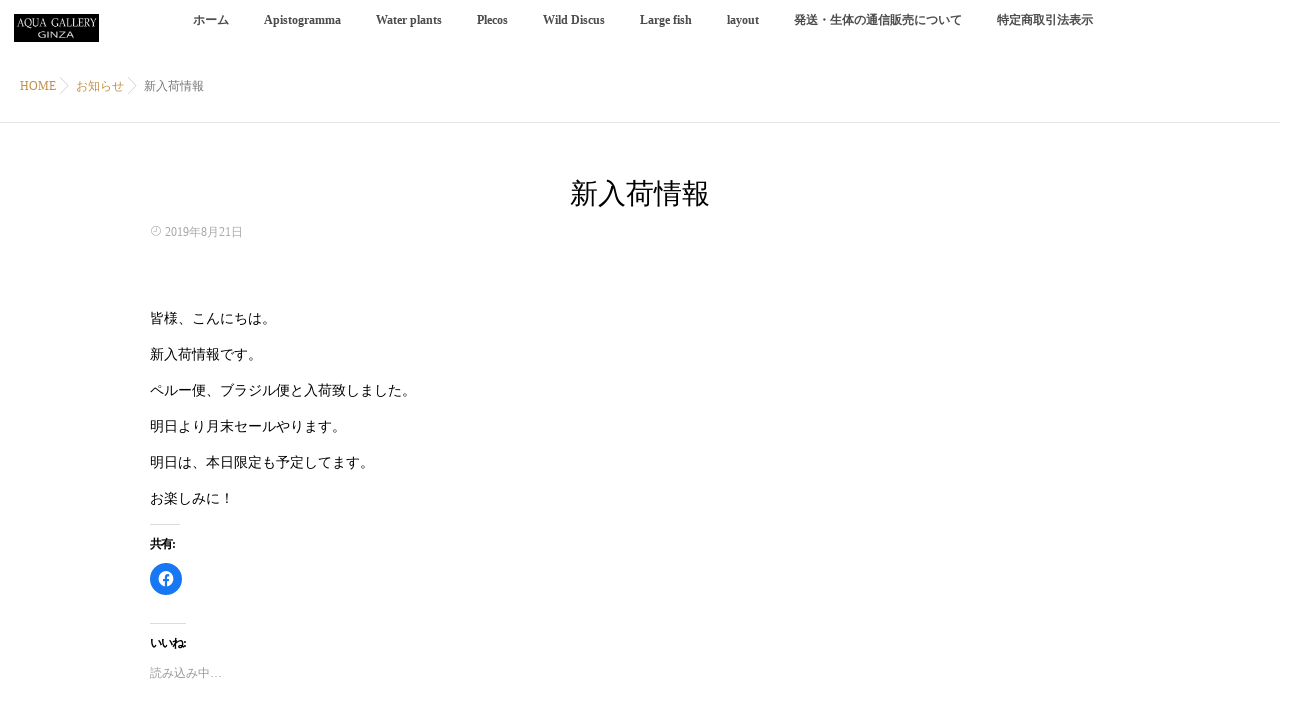

--- FILE ---
content_type: text/html; charset=UTF-8
request_url: http://www.aquagallery.jp/2019/08/21/%E6%96%B0%E5%85%A5%E8%8D%B7%E6%83%85%E5%A0%B1-11/
body_size: 11405
content:
<!DOCTYPE html>
<!--[if lt IE 7 ]> <html lang="ja" class="ie6 oldie no-js"> <![endif]-->
<!--[if IE 7 ]>    <html lang="ja" class="ie7 oldie no-js"> <![endif]-->
<!--[if IE 8 ]>    <html lang="ja" class="ie8 oldie no-js"> <![endif]-->
<!--[if IE 9 ]>    <html lang="ja" class="ie9 no-js"> <![endif]-->
<!--[if (gt IE 9)|!(IE)]><!-->
<html lang="ja" class="js">
<!--<![endif]-->
<head>
<meta charset="UTF-8">
<title>新入荷情報 &#8211; AQUA GALLERY GINZA</title>
<meta name='robots' content='max-image-preview:large' />
<meta name="description" content="アクアギャラリーギンザでは、南米・西アフリカ・東南アジアなどの河川・湖の熱帯魚や水草を扱っています。特に、アピストグラマ・ワイルドデスカス。水草ではホシクサには力を入れています。"/>
<meta name="keyword" content="熱帯魚,水草,アピストグラマ,ワイルドデスカス,大型魚,水槽メンテナンス"/>
<meta http-equiv="Expires" content="604800">
<meta http-equiv="X-UA-Compatible" content="IE=edge,chrome=1" />
<meta name="viewport" content="width=device-width, initial-scale=1.0">
<link rel='dns-prefetch' href='//ajax.googleapis.com' />
<link rel='dns-prefetch' href='//maps.google.com' />
<link rel='dns-prefetch' href='//stats.wp.com' />
<link rel='dns-prefetch' href='//v0.wordpress.com' />
<link rel='dns-prefetch' href='//i0.wp.com' />
<link rel='dns-prefetch' href='//widgets.wp.com' />
<link rel='dns-prefetch' href='//s0.wp.com' />
<link rel='dns-prefetch' href='//0.gravatar.com' />
<link rel='dns-prefetch' href='//1.gravatar.com' />
<link rel='dns-prefetch' href='//2.gravatar.com' />
<link rel='dns-prefetch' href='//c0.wp.com' />
<link rel="alternate" type="application/rss+xml" title="AQUA GALLERY GINZA &raquo; フィード" href="http://www.aquagallery.jp/feed/" />
<link rel="alternate" type="application/rss+xml" title="AQUA GALLERY GINZA &raquo; コメントフィード" href="http://www.aquagallery.jp/comments/feed/" />
<link rel='stylesheet' id='wp-block-library-css' href='https://c0.wp.com/c/6.3.7/wp-includes/css/dist/block-library/style.min.css' type='text/css' media='all' />
<style id='wp-block-library-inline-css' type='text/css'>
.has-text-align-justify{text-align:justify;}
</style>
<link rel='stylesheet' id='jetpack-videopress-video-block-view-css' href='http://www.aquagallery.jp/wp-content/plugins/jetpack/jetpack_vendor/automattic/jetpack-videopress/build/block-editor/blocks/video/view.css?minify=false&#038;ver=34ae973733627b74a14e' type='text/css' media='all' />
<link rel='stylesheet' id='mediaelement-css' href='https://c0.wp.com/c/6.3.7/wp-includes/js/mediaelement/mediaelementplayer-legacy.min.css' type='text/css' media='all' />
<link rel='stylesheet' id='wp-mediaelement-css' href='https://c0.wp.com/c/6.3.7/wp-includes/js/mediaelement/wp-mediaelement.min.css' type='text/css' media='all' />
<style id='classic-theme-styles-inline-css' type='text/css'>
/*! This file is auto-generated */
.wp-block-button__link{color:#fff;background-color:#32373c;border-radius:9999px;box-shadow:none;text-decoration:none;padding:calc(.667em + 2px) calc(1.333em + 2px);font-size:1.125em}.wp-block-file__button{background:#32373c;color:#fff;text-decoration:none}
</style>
<style id='global-styles-inline-css' type='text/css'>
body{--wp--preset--color--black: #000000;--wp--preset--color--cyan-bluish-gray: #abb8c3;--wp--preset--color--white: #ffffff;--wp--preset--color--pale-pink: #f78da7;--wp--preset--color--vivid-red: #cf2e2e;--wp--preset--color--luminous-vivid-orange: #ff6900;--wp--preset--color--luminous-vivid-amber: #fcb900;--wp--preset--color--light-green-cyan: #7bdcb5;--wp--preset--color--vivid-green-cyan: #00d084;--wp--preset--color--pale-cyan-blue: #8ed1fc;--wp--preset--color--vivid-cyan-blue: #0693e3;--wp--preset--color--vivid-purple: #9b51e0;--wp--preset--gradient--vivid-cyan-blue-to-vivid-purple: linear-gradient(135deg,rgba(6,147,227,1) 0%,rgb(155,81,224) 100%);--wp--preset--gradient--light-green-cyan-to-vivid-green-cyan: linear-gradient(135deg,rgb(122,220,180) 0%,rgb(0,208,130) 100%);--wp--preset--gradient--luminous-vivid-amber-to-luminous-vivid-orange: linear-gradient(135deg,rgba(252,185,0,1) 0%,rgba(255,105,0,1) 100%);--wp--preset--gradient--luminous-vivid-orange-to-vivid-red: linear-gradient(135deg,rgba(255,105,0,1) 0%,rgb(207,46,46) 100%);--wp--preset--gradient--very-light-gray-to-cyan-bluish-gray: linear-gradient(135deg,rgb(238,238,238) 0%,rgb(169,184,195) 100%);--wp--preset--gradient--cool-to-warm-spectrum: linear-gradient(135deg,rgb(74,234,220) 0%,rgb(151,120,209) 20%,rgb(207,42,186) 40%,rgb(238,44,130) 60%,rgb(251,105,98) 80%,rgb(254,248,76) 100%);--wp--preset--gradient--blush-light-purple: linear-gradient(135deg,rgb(255,206,236) 0%,rgb(152,150,240) 100%);--wp--preset--gradient--blush-bordeaux: linear-gradient(135deg,rgb(254,205,165) 0%,rgb(254,45,45) 50%,rgb(107,0,62) 100%);--wp--preset--gradient--luminous-dusk: linear-gradient(135deg,rgb(255,203,112) 0%,rgb(199,81,192) 50%,rgb(65,88,208) 100%);--wp--preset--gradient--pale-ocean: linear-gradient(135deg,rgb(255,245,203) 0%,rgb(182,227,212) 50%,rgb(51,167,181) 100%);--wp--preset--gradient--electric-grass: linear-gradient(135deg,rgb(202,248,128) 0%,rgb(113,206,126) 100%);--wp--preset--gradient--midnight: linear-gradient(135deg,rgb(2,3,129) 0%,rgb(40,116,252) 100%);--wp--preset--font-size--small: 13px;--wp--preset--font-size--medium: 20px;--wp--preset--font-size--large: 36px;--wp--preset--font-size--x-large: 42px;--wp--preset--spacing--20: 0.44rem;--wp--preset--spacing--30: 0.67rem;--wp--preset--spacing--40: 1rem;--wp--preset--spacing--50: 1.5rem;--wp--preset--spacing--60: 2.25rem;--wp--preset--spacing--70: 3.38rem;--wp--preset--spacing--80: 5.06rem;--wp--preset--shadow--natural: 6px 6px 9px rgba(0, 0, 0, 0.2);--wp--preset--shadow--deep: 12px 12px 50px rgba(0, 0, 0, 0.4);--wp--preset--shadow--sharp: 6px 6px 0px rgba(0, 0, 0, 0.2);--wp--preset--shadow--outlined: 6px 6px 0px -3px rgba(255, 255, 255, 1), 6px 6px rgba(0, 0, 0, 1);--wp--preset--shadow--crisp: 6px 6px 0px rgba(0, 0, 0, 1);}:where(.is-layout-flex){gap: 0.5em;}:where(.is-layout-grid){gap: 0.5em;}body .is-layout-flow > .alignleft{float: left;margin-inline-start: 0;margin-inline-end: 2em;}body .is-layout-flow > .alignright{float: right;margin-inline-start: 2em;margin-inline-end: 0;}body .is-layout-flow > .aligncenter{margin-left: auto !important;margin-right: auto !important;}body .is-layout-constrained > .alignleft{float: left;margin-inline-start: 0;margin-inline-end: 2em;}body .is-layout-constrained > .alignright{float: right;margin-inline-start: 2em;margin-inline-end: 0;}body .is-layout-constrained > .aligncenter{margin-left: auto !important;margin-right: auto !important;}body .is-layout-constrained > :where(:not(.alignleft):not(.alignright):not(.alignfull)){max-width: var(--wp--style--global--content-size);margin-left: auto !important;margin-right: auto !important;}body .is-layout-constrained > .alignwide{max-width: var(--wp--style--global--wide-size);}body .is-layout-flex{display: flex;}body .is-layout-flex{flex-wrap: wrap;align-items: center;}body .is-layout-flex > *{margin: 0;}body .is-layout-grid{display: grid;}body .is-layout-grid > *{margin: 0;}:where(.wp-block-columns.is-layout-flex){gap: 2em;}:where(.wp-block-columns.is-layout-grid){gap: 2em;}:where(.wp-block-post-template.is-layout-flex){gap: 1.25em;}:where(.wp-block-post-template.is-layout-grid){gap: 1.25em;}.has-black-color{color: var(--wp--preset--color--black) !important;}.has-cyan-bluish-gray-color{color: var(--wp--preset--color--cyan-bluish-gray) !important;}.has-white-color{color: var(--wp--preset--color--white) !important;}.has-pale-pink-color{color: var(--wp--preset--color--pale-pink) !important;}.has-vivid-red-color{color: var(--wp--preset--color--vivid-red) !important;}.has-luminous-vivid-orange-color{color: var(--wp--preset--color--luminous-vivid-orange) !important;}.has-luminous-vivid-amber-color{color: var(--wp--preset--color--luminous-vivid-amber) !important;}.has-light-green-cyan-color{color: var(--wp--preset--color--light-green-cyan) !important;}.has-vivid-green-cyan-color{color: var(--wp--preset--color--vivid-green-cyan) !important;}.has-pale-cyan-blue-color{color: var(--wp--preset--color--pale-cyan-blue) !important;}.has-vivid-cyan-blue-color{color: var(--wp--preset--color--vivid-cyan-blue) !important;}.has-vivid-purple-color{color: var(--wp--preset--color--vivid-purple) !important;}.has-black-background-color{background-color: var(--wp--preset--color--black) !important;}.has-cyan-bluish-gray-background-color{background-color: var(--wp--preset--color--cyan-bluish-gray) !important;}.has-white-background-color{background-color: var(--wp--preset--color--white) !important;}.has-pale-pink-background-color{background-color: var(--wp--preset--color--pale-pink) !important;}.has-vivid-red-background-color{background-color: var(--wp--preset--color--vivid-red) !important;}.has-luminous-vivid-orange-background-color{background-color: var(--wp--preset--color--luminous-vivid-orange) !important;}.has-luminous-vivid-amber-background-color{background-color: var(--wp--preset--color--luminous-vivid-amber) !important;}.has-light-green-cyan-background-color{background-color: var(--wp--preset--color--light-green-cyan) !important;}.has-vivid-green-cyan-background-color{background-color: var(--wp--preset--color--vivid-green-cyan) !important;}.has-pale-cyan-blue-background-color{background-color: var(--wp--preset--color--pale-cyan-blue) !important;}.has-vivid-cyan-blue-background-color{background-color: var(--wp--preset--color--vivid-cyan-blue) !important;}.has-vivid-purple-background-color{background-color: var(--wp--preset--color--vivid-purple) !important;}.has-black-border-color{border-color: var(--wp--preset--color--black) !important;}.has-cyan-bluish-gray-border-color{border-color: var(--wp--preset--color--cyan-bluish-gray) !important;}.has-white-border-color{border-color: var(--wp--preset--color--white) !important;}.has-pale-pink-border-color{border-color: var(--wp--preset--color--pale-pink) !important;}.has-vivid-red-border-color{border-color: var(--wp--preset--color--vivid-red) !important;}.has-luminous-vivid-orange-border-color{border-color: var(--wp--preset--color--luminous-vivid-orange) !important;}.has-luminous-vivid-amber-border-color{border-color: var(--wp--preset--color--luminous-vivid-amber) !important;}.has-light-green-cyan-border-color{border-color: var(--wp--preset--color--light-green-cyan) !important;}.has-vivid-green-cyan-border-color{border-color: var(--wp--preset--color--vivid-green-cyan) !important;}.has-pale-cyan-blue-border-color{border-color: var(--wp--preset--color--pale-cyan-blue) !important;}.has-vivid-cyan-blue-border-color{border-color: var(--wp--preset--color--vivid-cyan-blue) !important;}.has-vivid-purple-border-color{border-color: var(--wp--preset--color--vivid-purple) !important;}.has-vivid-cyan-blue-to-vivid-purple-gradient-background{background: var(--wp--preset--gradient--vivid-cyan-blue-to-vivid-purple) !important;}.has-light-green-cyan-to-vivid-green-cyan-gradient-background{background: var(--wp--preset--gradient--light-green-cyan-to-vivid-green-cyan) !important;}.has-luminous-vivid-amber-to-luminous-vivid-orange-gradient-background{background: var(--wp--preset--gradient--luminous-vivid-amber-to-luminous-vivid-orange) !important;}.has-luminous-vivid-orange-to-vivid-red-gradient-background{background: var(--wp--preset--gradient--luminous-vivid-orange-to-vivid-red) !important;}.has-very-light-gray-to-cyan-bluish-gray-gradient-background{background: var(--wp--preset--gradient--very-light-gray-to-cyan-bluish-gray) !important;}.has-cool-to-warm-spectrum-gradient-background{background: var(--wp--preset--gradient--cool-to-warm-spectrum) !important;}.has-blush-light-purple-gradient-background{background: var(--wp--preset--gradient--blush-light-purple) !important;}.has-blush-bordeaux-gradient-background{background: var(--wp--preset--gradient--blush-bordeaux) !important;}.has-luminous-dusk-gradient-background{background: var(--wp--preset--gradient--luminous-dusk) !important;}.has-pale-ocean-gradient-background{background: var(--wp--preset--gradient--pale-ocean) !important;}.has-electric-grass-gradient-background{background: var(--wp--preset--gradient--electric-grass) !important;}.has-midnight-gradient-background{background: var(--wp--preset--gradient--midnight) !important;}.has-small-font-size{font-size: var(--wp--preset--font-size--small) !important;}.has-medium-font-size{font-size: var(--wp--preset--font-size--medium) !important;}.has-large-font-size{font-size: var(--wp--preset--font-size--large) !important;}.has-x-large-font-size{font-size: var(--wp--preset--font-size--x-large) !important;}
.wp-block-navigation a:where(:not(.wp-element-button)){color: inherit;}
:where(.wp-block-post-template.is-layout-flex){gap: 1.25em;}:where(.wp-block-post-template.is-layout-grid){gap: 1.25em;}
:where(.wp-block-columns.is-layout-flex){gap: 2em;}:where(.wp-block-columns.is-layout-grid){gap: 2em;}
.wp-block-pullquote{font-size: 1.5em;line-height: 1.6;}
</style>
<link rel='stylesheet' id='contact-form-7-css' href='http://www.aquagallery.jp/wp-content/plugins/contact-form-7/includes/css/styles.css?ver=5.5.2' type='text/css' media='all' />
<link rel='stylesheet' id='style-css' href='http://www.aquagallery.jp/wp-content/themes/majestic/style.css?ver=6.3.7' type='text/css' media='all' />
<link rel='stylesheet' id='responsive-css' href='http://www.aquagallery.jp/wp-content/themes/majestic/responsive.css?ver=6.3.7' type='text/css' media='all' />
<link rel='stylesheet' id='font-awesome-css' href='http://www.aquagallery.jp/wp-content/themes/majestic/fonts/font-awesome.min.css?ver=6.3.7' type='text/css' media='all' />
<link rel='stylesheet' id='simplyscroll-style-css' href='http://www.aquagallery.jp/wp-content/themes/majestic/jquery.simplyscroll.css?ver=6.3.7' type='text/css' media='all' />
<link rel='stylesheet' id='hover-style-css' href='http://www.aquagallery.jp/wp-content/themes/majestic/hover.css?ver=6.3.7' type='text/css' media='all' />
<link rel='stylesheet' id='animate-css' href='http://www.aquagallery.jp/wp-content/themes/majestic/animate.min.css?ver=6.3.7' type='text/css' media='all' />
<link rel='stylesheet' id='social-logos-css' href='https://c0.wp.com/p/jetpack/12.5.1/_inc/social-logos/social-logos.min.css' type='text/css' media='all' />
<link rel='stylesheet' id='jetpack_css-css' href='https://c0.wp.com/p/jetpack/12.5.1/css/jetpack.css' type='text/css' media='all' />
<script type='text/javascript' src='//ajax.googleapis.com/ajax/libs/jquery/2.2.4/jquery.min.js?ver=6.3.7' id='jquery-js'></script>
<script type='text/javascript' src='//maps.google.com/maps/api/js?key=' id='googlemaps-js'></script>
<link rel="https://api.w.org/" href="http://www.aquagallery.jp/wp-json/" /><link rel="alternate" type="application/json" href="http://www.aquagallery.jp/wp-json/wp/v2/posts/899" /><link rel="EditURI" type="application/rsd+xml" title="RSD" href="http://www.aquagallery.jp/xmlrpc.php?rsd" />
<link rel="canonical" href="http://www.aquagallery.jp/2019/08/21/%e6%96%b0%e5%85%a5%e8%8d%b7%e6%83%85%e5%a0%b1-11/" />
<link rel='shortlink' href='https://wp.me/p4Gz17-ev' />
<link rel="alternate" type="application/json+oembed" href="http://www.aquagallery.jp/wp-json/oembed/1.0/embed?url=http%3A%2F%2Fwww.aquagallery.jp%2F2019%2F08%2F21%2F%25e6%2596%25b0%25e5%2585%25a5%25e8%258d%25b7%25e6%2583%2585%25e5%25a0%25b1-11%2F" />
<link rel="alternate" type="text/xml+oembed" href="http://www.aquagallery.jp/wp-json/oembed/1.0/embed?url=http%3A%2F%2Fwww.aquagallery.jp%2F2019%2F08%2F21%2F%25e6%2596%25b0%25e5%2585%25a5%25e8%258d%25b7%25e6%2583%2585%25e5%25a0%25b1-11%2F&#038;format=xml" />
	<style>img#wpstats{display:none}</style>
		<meta property="og:type" content="article" />
<meta property="og:title" content="新入荷情報 | " />
<meta property="og:description" content="皆様、こんにちは。新入荷情報です。ペルー便、ブラジル便と入荷致しました。明日より月末セールやります。明日は、本日限定も予定してます。お楽しみに！" />
<meta property="og:url" content="http://www.aquagallery.jp/2019/08/21/%E6%96%B0%E5%85%A5%E8%8D%B7%E6%83%85%E5%A0%B1-11/" />
<meta property="og:image" content="" />
<meta property="og:site_name" content="AQUA GALLERY GINZA" />
<meta property="og:locale" content="ja_JP" />
<meta name="twitter:card" content="summary_large_image" />
<meta name="twitter:site" content="@" />
<meta name="twitter:image:src" content=""><link rel="shortcut icon" href="http://www.aquagallery.jp/wp-content/uploads/2018/09/agg.jpg" />
<link rel="apple-touch-icon-precomposed" href="http://www.aquagallery.jp/wp-content/uploads/2018/09/agg.jpg" />
<!--[if lt IE 9]>
<script src="http://www.aquagallery.jp/wp-content/themes/majestic/js/ie/html5.js"></script>
<script src="http://www.aquagallery.jp/wp-content/themes/majestic/js/ie/selectivizr.js"></script>
<![endif]-->
			<style type="text/css">
				/* If html does not have either class, do not show lazy loaded images. */
				html:not( .jetpack-lazy-images-js-enabled ):not( .js ) .jetpack-lazy-image {
					display: none;
				}
			</style>
			<script>
				document.documentElement.classList.add(
					'jetpack-lazy-images-js-enabled'
				);
			</script>
		
<!-- Jetpack Open Graph Tags -->
<meta property="og:type" content="article" />
<meta property="og:title" content="新入荷情報" />
<meta property="og:url" content="http://www.aquagallery.jp/2019/08/21/%e6%96%b0%e5%85%a5%e8%8d%b7%e6%83%85%e5%a0%b1-11/" />
<meta property="og:description" content="皆様、こんにちは。 新入荷情報です。 ペルー便、ブラジル便と入荷致しました。 明日より月末セールやります。 明&hellip;" />
<meta property="article:published_time" content="2019-08-21T09:11:51+00:00" />
<meta property="article:modified_time" content="2019-08-21T09:11:52+00:00" />
<meta property="og:site_name" content="AQUA GALLERY GINZA" />
<meta property="og:image" content="https://i0.wp.com/www.aquagallery.jp/wp-content/uploads/2018/09/cropped-agg.jpg?fit=512%2C512" />
<meta property="og:image:width" content="512" />
<meta property="og:image:height" content="512" />
<meta property="og:image:alt" content="" />
<meta property="og:locale" content="ja_JP" />
<meta name="twitter:text:title" content="新入荷情報" />
<meta name="twitter:image" content="https://i0.wp.com/www.aquagallery.jp/wp-content/uploads/2018/09/cropped-agg.jpg?fit=240%2C240" />
<meta name="twitter:card" content="summary" />

<!-- End Jetpack Open Graph Tags -->
<link rel="icon" href="https://i0.wp.com/www.aquagallery.jp/wp-content/uploads/2018/09/cropped-agg.jpg?fit=32%2C32" sizes="32x32" />
<link rel="icon" href="https://i0.wp.com/www.aquagallery.jp/wp-content/uploads/2018/09/cropped-agg.jpg?fit=192%2C192" sizes="192x192" />
<link rel="apple-touch-icon" href="https://i0.wp.com/www.aquagallery.jp/wp-content/uploads/2018/09/cropped-agg.jpg?fit=180%2C180" />
<meta name="msapplication-TileImage" content="https://i0.wp.com/www.aquagallery.jp/wp-content/uploads/2018/09/cropped-agg.jpg?fit=270%2C270" />
<style type="text/css">
/* Dynamic CSS: For no styles in head, copy and put the css below in your custom.css or child theme's style.css, disable dynamic styles */

.lim-effect .lima-details .more-details,
.tagcloud a:hover,
.owl-theme .owl-controls .owl-buttons div,
{ background-color: #000000; }
::-moz-selection { background-color: #000000; }
.alx-tabs-nav {
	border-bottom-color: #000000!important;	
}
.pullquote-left {
	border-left-color: #000000!important;	
}	
.themeform label .required,
#flexslider-featured .flex-direction-nav .flex-next:hover,
#flexslider-featured .flex-direction-nav .flex-prev:hover,

.post-nav li a:hover i,
.content .post-nav li a:hover i,
.post-related a:hover,
.comment-awaiting-moderation,
.wp-pagenavi a,
{ color: #000000; }


.sidebar-top,
.post-tags a:hover,
.hvr-bounce-to-right:before,
.tagcloud a:hover,
.widget_calendar caption,
.author-bio .bio-avatar:after,
.commentlist li.bypostauthor > .comment-body:after,
.hvr-fade:hover, .hvr-fade:focus, .hvr-fade:active,
.owl-theme .owl-controls .owl-buttons div,
#nav-topbar ul.nav > li:after,
.hvr-rectangle-out:before,
.hvr-fade:before,
.hvr-back-pulse:before,
.hvr-sweep-to-bottom:before,
.hvr-sweep-to-top:before,
.hvr-bounce-to-bottom:before,
.hvr-bounce-to-top:before,
.hvr-rectangle-in:before,
.hvr-rectangle-out:before,
.hvr-shutter-out-horizontal:before,
.hvr-shutter-in-vertical:before,
.hvr-shutter-out-vertical:before,
.flex-control-nav li a.flex-active,
.commentlist li.comment-author-admin > .comment-body:after { background-color: #000000; }
.post-format .format-container { border-color: #000000; }
.pagination .current,.s1 .widget_calendar caption, 
.pagination a:hover,
ul.nav>li.current-menu-item:after,
#smart-tel a,.navigation .drawer-button a,#drawer .drawer-button a,
#footer .widget_calendar caption ,.s2 .widget_calendar caption{background-color: #000000!important;
color:#fff; }				
				
	
	.comment-tabs li.active a 
	{border-bottom:2px solid #000000!important;
 }	
 			
				
.container-inner { max-width: 1020px; }

.s2 .post-nav li a:hover i,
.s2 .widget_rss ul li a,
.s2 .widget_calendar a,
.s2 .alx-posts .post-item-category a,
.s2 .alx-tab li:hover .tab-item-title a,
.s2 .alx-tab li:hover .tab-item-comment a,
.s2 .alx-posts li:hover .post-item-title a { color: ; }

.s2 .sidebar-top,
.s2 .sidebar-toggle,
.jp-play-bar,
.jp-volume-bar-value,
.s2 .widget_calendar caption,#readmore a ,.post-thumb-category ,.rank_num { background-color: ; }

.s2 .alx-tabs-nav li.active a { border-bottom-color: ; }
			
				

		body {font-family: "游ゴシック", YuGothic, " ヒラギノ角ゴ ProN W3", "Hiragino Kaku Gothic ProN",Century Gothic;}				
				
.bg_image {-webkit-animation: zoomdIn 8s linear forwards;animation: zoomdIn 8s linear forwards;}
.eyecatch-style-1 ul li {width : calc(100% / 2) ;}
#slider-up-nav,#slider-up-nav .nav>li>a {color: #dd3333; }
body ,.post-title a { color: #777; }
.layerTransparent{ background-color:rgba(0,0,0, 0.7 ); }
#footer { color: #ffffff; }
.site-title a img { max-height: 200px; }

.post-view{display: none; }

body,.site-content-contain { background-color: #ffffff; }

h1.post-title { 
color:#000000;
font-size:;
font-weight:;
letter-spacing:;
line-height:;
padding-top:;
 }

.entry ,.widget,.post-title a { 
color:#000000;
font-size:;
font-weight:;
letter-spacing:;
line-height:;
padding:;
 }
.overlayer { background-color:rgba(0,0,0,0); }

</style>
</head>
<body class="post-template-default single single-post postid-899 single-format-standard col-1c full-width chrome">
<div id="wrapper">
  <!--#loading-->
      <div id="loading">
    <div class="loader"></div>
  </div>
      <!--#loading-->
  <!--/#header-->

<div class="site-content-contain" id="contents-top">
<div id="content" class="site-content">
  <div class="wrap">
  <div class="navigation">
      <nav  id="nav-topbar" class="container-inner"> 
      
      <!--smartphone drawer menu-->
      <div class="drawer-button"><a class="nav-toggle-smart"> <span></span> </a></div>
      <!--/smartphone drawer menu-->

  

    <div id="smart-logo">
                        <a href="http://www.aquagallery.jp">
          <img id="footer-logo" src="http://www.aquagallery.jp/wp-content/uploads/2018/09/982865357e6249f9369c2478af6452fe.jpg" alt="">
          </a>
		      </div>
    

      <div class="nav-wrap container">
        <ul id="menu-%e4%b8%8b%e3%83%95%e3%83%83%e3%82%bf%e3%83%bc" class="nav container-inner group"><li id="menu-item-199" class="menu-item menu-item-type-custom menu-item-object-custom menu-item-home menu-item-199"><a href="http://www.aquagallery.jp/">ホーム<div class='menu_description'></div></a></li>
<li id="menu-item-200" class="menu-item menu-item-type-post_type menu-item-object-page menu-item-200"><a href="http://www.aquagallery.jp/%e9%81%8e%e5%8e%bb%e3%81%ab%e6%89%b1%e3%81%a3%e3%81%9f%e7%86%b1%e5%b8%af%e9%ad%9a/">Apistogramma<div class='menu_description'></div></a></li>
<li id="menu-item-201" class="menu-item menu-item-type-post_type menu-item-object-page menu-item-201"><a href="http://www.aquagallery.jp/%e9%81%8e%e5%8e%bb%e3%81%ab%e5%8f%96%e6%89%b1%e3%81%a3%e3%81%9f%e6%b0%b4%e8%8d%89/">Water plants<div class='menu_description'></div></a></li>
<li id="menu-item-290" class="menu-item menu-item-type-post_type menu-item-object-page menu-item-290"><a href="http://www.aquagallery.jp/plecos/">Plecos<div class='menu_description'></div></a></li>
<li id="menu-item-291" class="menu-item menu-item-type-post_type menu-item-object-page menu-item-291"><a href="http://www.aquagallery.jp/wild-discus/">Wild Discus<div class='menu_description'></div></a></li>
<li id="menu-item-293" class="menu-item menu-item-type-post_type menu-item-object-page menu-item-293"><a href="http://www.aquagallery.jp/large-fish/">Large fish<div class='menu_description'></div></a></li>
<li id="menu-item-294" class="menu-item menu-item-type-post_type menu-item-object-page menu-item-294"><a href="http://www.aquagallery.jp/layout/">layout<div class='menu_description'></div></a></li>
<li id="menu-item-204" class="menu-item menu-item-type-post_type menu-item-object-page menu-item-204"><a href="http://www.aquagallery.jp/%e7%99%ba%e9%80%81/">発送・生体の通信販売について<div class='menu_description'></div></a></li>
<li id="menu-item-1687" class="menu-item menu-item-type-post_type menu-item-object-page menu-item-1687"><a href="http://www.aquagallery.jp/%e7%89%b9%e5%ae%9a%e5%95%86%e5%8f%96%e5%bc%95%e6%b3%95%e8%a1%a8%e7%a4%ba/">特定商取引法表示<div class='menu_description'></div></a></li>
</ul>      </div>
  
      
<!--      <div class="toggle-search"><i class="fa fa-search"></i></div>
      <div class="search-expand">
        <div class="search-expand-inner">
                  </div>
      </div>-->
    </nav>
    </div>
    

    
    
    <div id="primary" class="content-area">

<div class="container" id="page">
<div id="head_space" class="clearfix"> 


</div>


<!--#smartphone-widgets-->
<!--/#smartphone-widgets--> 



  <!--#frontpage-widgets-->
<!--/#frontpage-widgets-->  


  

<!--#frontpage-widgets-->
<!--/#frontpage-widgets-->


<div class="subhead-margin"></div>
<div id="breadcrumb"><ul id="breadcrumb_list"><li itemscope itemtype="http://data-vocabulary.org/Breadcrumb"><a href="http://www.aquagallery.jp" itemprop="url"><span itemprop="title">HOME</span></a></li><div class="icon-basics-07"></div><li itemscope itemtype="http://data-vocabulary.org/Breadcrumb"><a href="http://www.aquagallery.jp/category/%e3%81%8a%e7%9f%a5%e3%82%89%e3%81%9b/" itemprop="url"><span itemprop="title">お知らせ</span></a></li><div class="icon-basics-07"></div><li>新入荷情報</li></ul></div><div class="container-inner">
<main class="main">

<div class="main-inner group">

<section class="content">



  <div class="page-title pad wow fadeInDown">

	<h1 class="post-title entry-title">新入荷情報</h1>
    <div class="post-meta-group clearfix"> 
                
          
          
          <div class="post-item-category">
        <span class="icon-clock3"></span>
		  
		   
		  2019年8月21日         
        </div>
        
  
         <div class="post-view"><i class="fa fa-eye"></i>4162VIEWS</div>

        
         
        </div>
    
    
    
		
	
</div><!--/.page-title-->
    <!--#titleafter-widgets-->
        <!--/#titleafter-widgets-->  <div class="pad group">
        <article class="post-899 post type-post status-publish format-standard hentry category-4">
            <div class="clear"></div>
      <div class="entry share">
        <div class="entry-inner clearfix">
          <p>皆様、こんにちは。</p>
<p>新入荷情報です。</p>
<p>ペルー便、ブラジル便と入荷致しました。</p>
<p>明日より月末セールやります。</p>
<p>明日は、本日限定も予定してます。</p>
<p>お楽しみに！</p>
<div class="sharedaddy sd-sharing-enabled"><div class="robots-nocontent sd-block sd-social sd-social-icon sd-sharing"><h3 class="sd-title">共有:</h3><div class="sd-content"><ul><li class="share-facebook"><a rel="nofollow noopener noreferrer" data-shared="sharing-facebook-899" class="share-facebook sd-button share-icon no-text" href="http://www.aquagallery.jp/2019/08/21/%e6%96%b0%e5%85%a5%e8%8d%b7%e6%83%85%e5%a0%b1-11/?share=facebook" target="_blank" title="Facebook で共有するにはクリックしてください" ><span></span><span class="sharing-screen-reader-text">Facebook で共有するにはクリックしてください (新しいウィンドウで開きます)</span></a></li><li class="share-end"></li></ul></div></div></div><div class='sharedaddy sd-block sd-like jetpack-likes-widget-wrapper jetpack-likes-widget-unloaded' id='like-post-wrapper-69249729-899-6976af8f0f79a' data-src='https://widgets.wp.com/likes/#blog_id=69249729&amp;post_id=899&amp;origin=www.aquagallery.jp&amp;obj_id=69249729-899-6976af8f0f79a' data-name='like-post-frame-69249729-899-6976af8f0f79a' data-title='いいねまたはリブログ'><h3 class="sd-title">いいね:</h3><div class='likes-widget-placeholder post-likes-widget-placeholder' style='height: 55px;'><span class='button'><span>いいね</span></span> <span class="loading">読み込み中…</span></div><span class='sd-text-color'></span><a class='sd-link-color'></a></div>                  </div>
                <div class="clear"></div>
      </div>
      <!--/.entry--> 
      
      <!--/.post-inner--> 
    </article>
    <!--/.post-->
        <div class="postmeta clearfix">
            <div class="post-item-category">
        <a style="background-color: #666; color: #fff;" href="http://www.aquagallery.jp/category/%e3%81%8a%e7%9f%a5%e3%82%89%e3%81%9b/">お知らせ</a>       </div>
                  <div class="post-item-tags"> <i class="fa fa-tag"></i>
              </div>
          </div>
                
<section id="comments" class="themeform">
	
	
					<!-- comments closed, no comments -->
			
		
	
</section><!--/#comments-->    <!--#page-after-widget-->
        <!--/#page-after-widget--> 
  </div>
  <!--/.pad--> 
  
</section>
<!--/.content-->

</div>
<!--/.main-inner-->
</main>
<!--/.main-->


</div>
<!--/.container-inner-->

</div>
<!--/.container-->
</div>

<!--#footer 4c-->
  
    <section class="container" id="footer-widgets">
    <div class="container-inner">
      <div class="group">
                        <div class="footer-widget-1 grid one-full last">
          <div id="contact_info-widget-2" class="separete-widget widget contact_info"><h3>SHOP INFO</h3>		<div class="contact-info-container clearfix">
				<div class="contact-info-column address wow fadeInDown">
		<div class="contact-info-icon"><span class="icon-map-marker3"></span></div>
		
		<div class="info-name">390-0303 長野県松本市浅間温泉3-22-1</div></div>
		
				<div class="contact-info-column phone wow fadeInDown">
        <div class="contact-info-icon"><a href="tel:090-4153-3234"><span class="icon-call"></span></a></div>
		<div class="info-name"><a href="tel:090-4153-3234">TEL.090-4153-3234</a></div></div>
		
		

				<div class="contact-info-column email wow fadeInDown">
        <div class="contact-info-icon"><span class="icon-mail"></span></div><a href="mailto:info@aquagallery.jp"><div class="info-name">info@aquagallery.jp</div></a></div>
		
		
		</div>
		</div>        </div>
                      </div>
      <!--/.pad--> 
      
    </div>
    <!--/.container-inner--> 
  </section>
  <!--/.container-->
      <!--/#footer 4c-->
    
    




<div id="page-top">
  <p><a id="move-page-top"><i class="fa fa-angle-up"></i></a></p>
</div>

<footer id="footer">
<div class="layerTransparent">  
  
  
  <section class="container" id="footer-bottom">
    <div class="container-inner">
      <div class="group">
      
      
      		
		        
        
        
        <div class="footer_copyright">
         
                 <div class="oi_soc_icons clearfix">
          <ul class="social-links"></ul>        </div>
         
         
                    <div id="copyright">
            <p>&copy; 2026.
              AQUA GALLERY GINZA              All Rights Reserved.            </p>
          </div>
          <!--/#copyright-->
          
                    <div id="credit">
            <p>
              Powered by              . <a href="https://isotype.blue">isotype</a>.</p>
          </div>
          <!--/#credit-->
                  </div>

      </div>
      <!--/.pad--> 
      
    </div>
    <!--/.container-inner--> 
  </section>
  <!--/.container--> 
  
   </div>
   <!--/.layerTransparent-->
</footer>
<!--/#footer-->

</div>
 <!--/#wrap-->


	<script type="text/javascript">
		window.WPCOM_sharing_counts = {"http:\/\/www.aquagallery.jp\/2019\/08\/21\/%e6%96%b0%e5%85%a5%e8%8d%b7%e6%83%85%e5%a0%b1-11\/":899};
	</script>
				<script type='text/javascript' src='http://www.aquagallery.jp/wp-content/plugins/jetpack/jetpack_vendor/automattic/jetpack-image-cdn/dist/image-cdn.js?minify=false&#038;ver=132249e245926ae3e188' id='jetpack-photon-js'></script>
<script type='text/javascript' src='https://c0.wp.com/c/6.3.7/wp-includes/js/dist/vendor/wp-polyfill-inert.min.js' id='wp-polyfill-inert-js'></script>
<script type='text/javascript' src='https://c0.wp.com/c/6.3.7/wp-includes/js/dist/vendor/regenerator-runtime.min.js' id='regenerator-runtime-js'></script>
<script type='text/javascript' src='https://c0.wp.com/c/6.3.7/wp-includes/js/dist/vendor/wp-polyfill.min.js' id='wp-polyfill-js'></script>
<script type='text/javascript' id='contact-form-7-js-extra'>
/* <![CDATA[ */
var wpcf7 = {"api":{"root":"http:\/\/www.aquagallery.jp\/wp-json\/","namespace":"contact-form-7\/v1"}};
/* ]]> */
</script>
<script type='text/javascript' src='http://www.aquagallery.jp/wp-content/plugins/contact-form-7/includes/js/index.js?ver=5.5.2' id='contact-form-7-js'></script>
<script type='text/javascript' src='http://www.aquagallery.jp/wp-content/themes/majestic/js/jquery.flexslider.min.js?ver=6.3.7' id='flexslider-script-js'></script>
<script type='text/javascript' src='http://www.aquagallery.jp/wp-content/themes/majestic/js/jquery.jplayer.min.js?ver=6.3.7' id='jplayer-js'></script>
<script type='text/javascript' src='http://www.aquagallery.jp/wp-content/themes/majestic/js/owl.carousel.js?ver=6.3.7' id='owl.carousel-js'></script>
<script type='text/javascript' src='http://www.aquagallery.jp/wp-content/themes/majestic/js/wow.js?ver=6.3.7' id='wow-js'></script>
<script type='text/javascript' src='http://www.aquagallery.jp/wp-content/themes/majestic/js/SmoothScroll.js?ver=6.3.7' id='SmoothScroll-js'></script>
<script type='text/javascript' src='http://www.aquagallery.jp/wp-content/themes/majestic/js/jquery.simplyscroll.min.js?ver=6.3.7' id='simplyscroll-js'></script>
<script type='text/javascript' src='http://www.aquagallery.jp/wp-content/themes/majestic/js/jquery.easing.1.3.js?ver=6.3.7' id='jquery.easing-js'></script>
<script type='text/javascript' src='http://www.aquagallery.jp/wp-content/themes/majestic/js/jquery.scrolly.js?ver=6.3.7' id='jquery.scrolly-js'></script>
<script type='text/javascript' src='http://www.aquagallery.jp/wp-content/themes/majestic/js/scripts.js?ver=6.3.7' id='scripts-js'></script>
<script type='text/javascript' src='http://www.aquagallery.jp/wp-content/themes/majestic/js/social-button.js?ver=6.3.7' id='social-button-js'></script>
<script type='text/javascript' src='http://www.aquagallery.jp/wp-content/plugins/jetpack/jetpack_vendor/automattic/jetpack-lazy-images/dist/intersection-observer.js?minify=false&#038;ver=83ec8aa758f883d6da14' id='jetpack-lazy-images-polyfill-intersectionobserver-js'></script>
<script type='text/javascript' id='jetpack-lazy-images-js-extra'>
/* <![CDATA[ */
var jetpackLazyImagesL10n = {"loading_warning":"\u753b\u50cf\u306f\u307e\u3060\u8aad\u307f\u8fbc\u307f\u4e2d\u3067\u3059\u3002 \u5370\u5237\u3092\u30ad\u30e3\u30f3\u30bb\u30eb\u3057\u3066\u3082\u3046\u4e00\u5ea6\u304a\u8a66\u3057\u304f\u3060\u3055\u3044\u3002"};
/* ]]> */
</script>
<script type='text/javascript' src='http://www.aquagallery.jp/wp-content/plugins/jetpack/jetpack_vendor/automattic/jetpack-lazy-images/dist/lazy-images.js?minify=false&#038;ver=2e29137590434abf5fbe' id='jetpack-lazy-images-js'></script>
<script defer type='text/javascript' src='https://stats.wp.com/e-202605.js' id='jetpack-stats-js'></script>
<script id="jetpack-stats-js-after" type="text/javascript">
_stq = window._stq || [];
_stq.push([ "view", {v:'ext',blog:'69249729',post:'899',tz:'9',srv:'www.aquagallery.jp',j:'1:12.5.1'} ]);
_stq.push([ "clickTrackerInit", "69249729", "899" ]);
</script>
<script type='text/javascript' src='https://c0.wp.com/p/jetpack/12.5.1/_inc/build/likes/queuehandler.min.js' id='jetpack_likes_queuehandler-js'></script>
<script type='text/javascript' id='sharing-js-js-extra'>
/* <![CDATA[ */
var sharing_js_options = {"lang":"en","counts":"1","is_stats_active":"1"};
/* ]]> */
</script>
<script type='text/javascript' src='https://c0.wp.com/p/jetpack/12.5.1/_inc/build/sharedaddy/sharing.min.js' id='sharing-js-js'></script>
<script id="sharing-js-js-after" type="text/javascript">
var windowOpen;
			( function () {
				function matches( el, sel ) {
					return !! (
						el.matches && el.matches( sel ) ||
						el.msMatchesSelector && el.msMatchesSelector( sel )
					);
				}

				document.body.addEventListener( 'click', function ( event ) {
					if ( ! event.target ) {
						return;
					}

					var el;
					if ( matches( event.target, 'a.share-facebook' ) ) {
						el = event.target;
					} else if ( event.target.parentNode && matches( event.target.parentNode, 'a.share-facebook' ) ) {
						el = event.target.parentNode;
					}

					if ( el ) {
						event.preventDefault();

						// If there's another sharing window open, close it.
						if ( typeof windowOpen !== 'undefined' ) {
							windowOpen.close();
						}
						windowOpen = window.open( el.getAttribute( 'href' ), 'wpcomfacebook', 'menubar=1,resizable=1,width=600,height=400' );
						return false;
					}
				} );
			} )();
</script>
<!--[if lt IE 9]>
<script src="http://www.aquagallery.jp/wp-content/themes/majestic/js/ie/respond.js"></script>
<![endif]-->
	<iframe src='https://widgets.wp.com/likes/master.html?ver=202605#ver=202605&#038;lang=ja' scrolling='no' id='likes-master' name='likes-master' style='display:none;'></iframe>
	<div id='likes-other-gravatars'><div class="likes-text"><span>%d</span>人のブロガーが「いいね」をつけました。</div><ul class="wpl-avatars sd-like-gravatars"></ul></div>
	<script>
$(function(){
/*  parallax
/* ------------------------------------ */
 $('.parallax').scrolly({bgParallax: true});
 });
 </script>
 </div>
<!--/#content-->
</div>
<!--/.site-content-contain-->
</div>
<!--/#wrapper-->
          <div id="drawer">
            <div class="drawer-button"><a class="nav-toggle-smart"> <span></span> </a></div>
            
                <div id="smart-logo-drawer">
                        <a href="http://www.aquagallery.jp">
          <img id="footer-logo" src="http://www.aquagallery.jp/wp-content/uploads/2018/09/982865357e6249f9369c2478af6452fe.jpg" alt="">
          </a>
		      </div>
    
    
   <ul id="menu-%e4%b8%8b%e3%83%95%e3%83%83%e3%82%bf%e3%83%bc-1" class="nav-drawer group"><li class="menu-item menu-item-type-custom menu-item-object-custom menu-item-home menu-item-199"><a href="http://www.aquagallery.jp/">ホーム<div class='menu_description'></div></a></li>
<li class="menu-item menu-item-type-post_type menu-item-object-page menu-item-200"><a href="http://www.aquagallery.jp/%e9%81%8e%e5%8e%bb%e3%81%ab%e6%89%b1%e3%81%a3%e3%81%9f%e7%86%b1%e5%b8%af%e9%ad%9a/">Apistogramma<div class='menu_description'></div></a></li>
<li class="menu-item menu-item-type-post_type menu-item-object-page menu-item-201"><a href="http://www.aquagallery.jp/%e9%81%8e%e5%8e%bb%e3%81%ab%e5%8f%96%e6%89%b1%e3%81%a3%e3%81%9f%e6%b0%b4%e8%8d%89/">Water plants<div class='menu_description'></div></a></li>
<li class="menu-item menu-item-type-post_type menu-item-object-page menu-item-290"><a href="http://www.aquagallery.jp/plecos/">Plecos<div class='menu_description'></div></a></li>
<li class="menu-item menu-item-type-post_type menu-item-object-page menu-item-291"><a href="http://www.aquagallery.jp/wild-discus/">Wild Discus<div class='menu_description'></div></a></li>
<li class="menu-item menu-item-type-post_type menu-item-object-page menu-item-293"><a href="http://www.aquagallery.jp/large-fish/">Large fish<div class='menu_description'></div></a></li>
<li class="menu-item menu-item-type-post_type menu-item-object-page menu-item-294"><a href="http://www.aquagallery.jp/layout/">layout<div class='menu_description'></div></a></li>
<li class="menu-item menu-item-type-post_type menu-item-object-page menu-item-204"><a href="http://www.aquagallery.jp/%e7%99%ba%e9%80%81/">発送・生体の通信販売について<div class='menu_description'></div></a></li>
<li class="menu-item menu-item-type-post_type menu-item-object-page menu-item-1687"><a href="http://www.aquagallery.jp/%e7%89%b9%e5%ae%9a%e5%95%86%e5%8f%96%e5%bc%95%e6%b3%95%e8%a1%a8%e7%a4%ba/">特定商取引法表示<div class='menu_description'></div></a></li>
</ul>   
  
      <div id="smart-tel"><a href="tel:090-4153-3234"><i class="fa fa-phone" aria-hidden="true"></i> 電話をかける</a></div>
       </div><!-- /#drawer -->
    
    
    

</body></html>